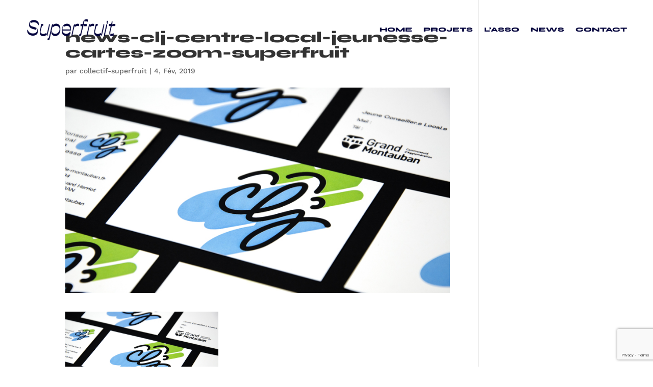

--- FILE ---
content_type: text/html; charset=utf-8
request_url: https://www.google.com/recaptcha/api2/anchor?ar=1&k=6LeS_pMUAAAAAMyi0yUV5G8MARgaRAev2Q8sGotT&co=aHR0cHM6Ly9jb2xsZWN0aWYtc3VwZXJmcnVpdC5jb206NDQz&hl=en&v=PoyoqOPhxBO7pBk68S4YbpHZ&size=invisible&anchor-ms=20000&execute-ms=30000&cb=wjm0muhcc2k5
body_size: 48612
content:
<!DOCTYPE HTML><html dir="ltr" lang="en"><head><meta http-equiv="Content-Type" content="text/html; charset=UTF-8">
<meta http-equiv="X-UA-Compatible" content="IE=edge">
<title>reCAPTCHA</title>
<style type="text/css">
/* cyrillic-ext */
@font-face {
  font-family: 'Roboto';
  font-style: normal;
  font-weight: 400;
  font-stretch: 100%;
  src: url(//fonts.gstatic.com/s/roboto/v48/KFO7CnqEu92Fr1ME7kSn66aGLdTylUAMa3GUBHMdazTgWw.woff2) format('woff2');
  unicode-range: U+0460-052F, U+1C80-1C8A, U+20B4, U+2DE0-2DFF, U+A640-A69F, U+FE2E-FE2F;
}
/* cyrillic */
@font-face {
  font-family: 'Roboto';
  font-style: normal;
  font-weight: 400;
  font-stretch: 100%;
  src: url(//fonts.gstatic.com/s/roboto/v48/KFO7CnqEu92Fr1ME7kSn66aGLdTylUAMa3iUBHMdazTgWw.woff2) format('woff2');
  unicode-range: U+0301, U+0400-045F, U+0490-0491, U+04B0-04B1, U+2116;
}
/* greek-ext */
@font-face {
  font-family: 'Roboto';
  font-style: normal;
  font-weight: 400;
  font-stretch: 100%;
  src: url(//fonts.gstatic.com/s/roboto/v48/KFO7CnqEu92Fr1ME7kSn66aGLdTylUAMa3CUBHMdazTgWw.woff2) format('woff2');
  unicode-range: U+1F00-1FFF;
}
/* greek */
@font-face {
  font-family: 'Roboto';
  font-style: normal;
  font-weight: 400;
  font-stretch: 100%;
  src: url(//fonts.gstatic.com/s/roboto/v48/KFO7CnqEu92Fr1ME7kSn66aGLdTylUAMa3-UBHMdazTgWw.woff2) format('woff2');
  unicode-range: U+0370-0377, U+037A-037F, U+0384-038A, U+038C, U+038E-03A1, U+03A3-03FF;
}
/* math */
@font-face {
  font-family: 'Roboto';
  font-style: normal;
  font-weight: 400;
  font-stretch: 100%;
  src: url(//fonts.gstatic.com/s/roboto/v48/KFO7CnqEu92Fr1ME7kSn66aGLdTylUAMawCUBHMdazTgWw.woff2) format('woff2');
  unicode-range: U+0302-0303, U+0305, U+0307-0308, U+0310, U+0312, U+0315, U+031A, U+0326-0327, U+032C, U+032F-0330, U+0332-0333, U+0338, U+033A, U+0346, U+034D, U+0391-03A1, U+03A3-03A9, U+03B1-03C9, U+03D1, U+03D5-03D6, U+03F0-03F1, U+03F4-03F5, U+2016-2017, U+2034-2038, U+203C, U+2040, U+2043, U+2047, U+2050, U+2057, U+205F, U+2070-2071, U+2074-208E, U+2090-209C, U+20D0-20DC, U+20E1, U+20E5-20EF, U+2100-2112, U+2114-2115, U+2117-2121, U+2123-214F, U+2190, U+2192, U+2194-21AE, U+21B0-21E5, U+21F1-21F2, U+21F4-2211, U+2213-2214, U+2216-22FF, U+2308-230B, U+2310, U+2319, U+231C-2321, U+2336-237A, U+237C, U+2395, U+239B-23B7, U+23D0, U+23DC-23E1, U+2474-2475, U+25AF, U+25B3, U+25B7, U+25BD, U+25C1, U+25CA, U+25CC, U+25FB, U+266D-266F, U+27C0-27FF, U+2900-2AFF, U+2B0E-2B11, U+2B30-2B4C, U+2BFE, U+3030, U+FF5B, U+FF5D, U+1D400-1D7FF, U+1EE00-1EEFF;
}
/* symbols */
@font-face {
  font-family: 'Roboto';
  font-style: normal;
  font-weight: 400;
  font-stretch: 100%;
  src: url(//fonts.gstatic.com/s/roboto/v48/KFO7CnqEu92Fr1ME7kSn66aGLdTylUAMaxKUBHMdazTgWw.woff2) format('woff2');
  unicode-range: U+0001-000C, U+000E-001F, U+007F-009F, U+20DD-20E0, U+20E2-20E4, U+2150-218F, U+2190, U+2192, U+2194-2199, U+21AF, U+21E6-21F0, U+21F3, U+2218-2219, U+2299, U+22C4-22C6, U+2300-243F, U+2440-244A, U+2460-24FF, U+25A0-27BF, U+2800-28FF, U+2921-2922, U+2981, U+29BF, U+29EB, U+2B00-2BFF, U+4DC0-4DFF, U+FFF9-FFFB, U+10140-1018E, U+10190-1019C, U+101A0, U+101D0-101FD, U+102E0-102FB, U+10E60-10E7E, U+1D2C0-1D2D3, U+1D2E0-1D37F, U+1F000-1F0FF, U+1F100-1F1AD, U+1F1E6-1F1FF, U+1F30D-1F30F, U+1F315, U+1F31C, U+1F31E, U+1F320-1F32C, U+1F336, U+1F378, U+1F37D, U+1F382, U+1F393-1F39F, U+1F3A7-1F3A8, U+1F3AC-1F3AF, U+1F3C2, U+1F3C4-1F3C6, U+1F3CA-1F3CE, U+1F3D4-1F3E0, U+1F3ED, U+1F3F1-1F3F3, U+1F3F5-1F3F7, U+1F408, U+1F415, U+1F41F, U+1F426, U+1F43F, U+1F441-1F442, U+1F444, U+1F446-1F449, U+1F44C-1F44E, U+1F453, U+1F46A, U+1F47D, U+1F4A3, U+1F4B0, U+1F4B3, U+1F4B9, U+1F4BB, U+1F4BF, U+1F4C8-1F4CB, U+1F4D6, U+1F4DA, U+1F4DF, U+1F4E3-1F4E6, U+1F4EA-1F4ED, U+1F4F7, U+1F4F9-1F4FB, U+1F4FD-1F4FE, U+1F503, U+1F507-1F50B, U+1F50D, U+1F512-1F513, U+1F53E-1F54A, U+1F54F-1F5FA, U+1F610, U+1F650-1F67F, U+1F687, U+1F68D, U+1F691, U+1F694, U+1F698, U+1F6AD, U+1F6B2, U+1F6B9-1F6BA, U+1F6BC, U+1F6C6-1F6CF, U+1F6D3-1F6D7, U+1F6E0-1F6EA, U+1F6F0-1F6F3, U+1F6F7-1F6FC, U+1F700-1F7FF, U+1F800-1F80B, U+1F810-1F847, U+1F850-1F859, U+1F860-1F887, U+1F890-1F8AD, U+1F8B0-1F8BB, U+1F8C0-1F8C1, U+1F900-1F90B, U+1F93B, U+1F946, U+1F984, U+1F996, U+1F9E9, U+1FA00-1FA6F, U+1FA70-1FA7C, U+1FA80-1FA89, U+1FA8F-1FAC6, U+1FACE-1FADC, U+1FADF-1FAE9, U+1FAF0-1FAF8, U+1FB00-1FBFF;
}
/* vietnamese */
@font-face {
  font-family: 'Roboto';
  font-style: normal;
  font-weight: 400;
  font-stretch: 100%;
  src: url(//fonts.gstatic.com/s/roboto/v48/KFO7CnqEu92Fr1ME7kSn66aGLdTylUAMa3OUBHMdazTgWw.woff2) format('woff2');
  unicode-range: U+0102-0103, U+0110-0111, U+0128-0129, U+0168-0169, U+01A0-01A1, U+01AF-01B0, U+0300-0301, U+0303-0304, U+0308-0309, U+0323, U+0329, U+1EA0-1EF9, U+20AB;
}
/* latin-ext */
@font-face {
  font-family: 'Roboto';
  font-style: normal;
  font-weight: 400;
  font-stretch: 100%;
  src: url(//fonts.gstatic.com/s/roboto/v48/KFO7CnqEu92Fr1ME7kSn66aGLdTylUAMa3KUBHMdazTgWw.woff2) format('woff2');
  unicode-range: U+0100-02BA, U+02BD-02C5, U+02C7-02CC, U+02CE-02D7, U+02DD-02FF, U+0304, U+0308, U+0329, U+1D00-1DBF, U+1E00-1E9F, U+1EF2-1EFF, U+2020, U+20A0-20AB, U+20AD-20C0, U+2113, U+2C60-2C7F, U+A720-A7FF;
}
/* latin */
@font-face {
  font-family: 'Roboto';
  font-style: normal;
  font-weight: 400;
  font-stretch: 100%;
  src: url(//fonts.gstatic.com/s/roboto/v48/KFO7CnqEu92Fr1ME7kSn66aGLdTylUAMa3yUBHMdazQ.woff2) format('woff2');
  unicode-range: U+0000-00FF, U+0131, U+0152-0153, U+02BB-02BC, U+02C6, U+02DA, U+02DC, U+0304, U+0308, U+0329, U+2000-206F, U+20AC, U+2122, U+2191, U+2193, U+2212, U+2215, U+FEFF, U+FFFD;
}
/* cyrillic-ext */
@font-face {
  font-family: 'Roboto';
  font-style: normal;
  font-weight: 500;
  font-stretch: 100%;
  src: url(//fonts.gstatic.com/s/roboto/v48/KFO7CnqEu92Fr1ME7kSn66aGLdTylUAMa3GUBHMdazTgWw.woff2) format('woff2');
  unicode-range: U+0460-052F, U+1C80-1C8A, U+20B4, U+2DE0-2DFF, U+A640-A69F, U+FE2E-FE2F;
}
/* cyrillic */
@font-face {
  font-family: 'Roboto';
  font-style: normal;
  font-weight: 500;
  font-stretch: 100%;
  src: url(//fonts.gstatic.com/s/roboto/v48/KFO7CnqEu92Fr1ME7kSn66aGLdTylUAMa3iUBHMdazTgWw.woff2) format('woff2');
  unicode-range: U+0301, U+0400-045F, U+0490-0491, U+04B0-04B1, U+2116;
}
/* greek-ext */
@font-face {
  font-family: 'Roboto';
  font-style: normal;
  font-weight: 500;
  font-stretch: 100%;
  src: url(//fonts.gstatic.com/s/roboto/v48/KFO7CnqEu92Fr1ME7kSn66aGLdTylUAMa3CUBHMdazTgWw.woff2) format('woff2');
  unicode-range: U+1F00-1FFF;
}
/* greek */
@font-face {
  font-family: 'Roboto';
  font-style: normal;
  font-weight: 500;
  font-stretch: 100%;
  src: url(//fonts.gstatic.com/s/roboto/v48/KFO7CnqEu92Fr1ME7kSn66aGLdTylUAMa3-UBHMdazTgWw.woff2) format('woff2');
  unicode-range: U+0370-0377, U+037A-037F, U+0384-038A, U+038C, U+038E-03A1, U+03A3-03FF;
}
/* math */
@font-face {
  font-family: 'Roboto';
  font-style: normal;
  font-weight: 500;
  font-stretch: 100%;
  src: url(//fonts.gstatic.com/s/roboto/v48/KFO7CnqEu92Fr1ME7kSn66aGLdTylUAMawCUBHMdazTgWw.woff2) format('woff2');
  unicode-range: U+0302-0303, U+0305, U+0307-0308, U+0310, U+0312, U+0315, U+031A, U+0326-0327, U+032C, U+032F-0330, U+0332-0333, U+0338, U+033A, U+0346, U+034D, U+0391-03A1, U+03A3-03A9, U+03B1-03C9, U+03D1, U+03D5-03D6, U+03F0-03F1, U+03F4-03F5, U+2016-2017, U+2034-2038, U+203C, U+2040, U+2043, U+2047, U+2050, U+2057, U+205F, U+2070-2071, U+2074-208E, U+2090-209C, U+20D0-20DC, U+20E1, U+20E5-20EF, U+2100-2112, U+2114-2115, U+2117-2121, U+2123-214F, U+2190, U+2192, U+2194-21AE, U+21B0-21E5, U+21F1-21F2, U+21F4-2211, U+2213-2214, U+2216-22FF, U+2308-230B, U+2310, U+2319, U+231C-2321, U+2336-237A, U+237C, U+2395, U+239B-23B7, U+23D0, U+23DC-23E1, U+2474-2475, U+25AF, U+25B3, U+25B7, U+25BD, U+25C1, U+25CA, U+25CC, U+25FB, U+266D-266F, U+27C0-27FF, U+2900-2AFF, U+2B0E-2B11, U+2B30-2B4C, U+2BFE, U+3030, U+FF5B, U+FF5D, U+1D400-1D7FF, U+1EE00-1EEFF;
}
/* symbols */
@font-face {
  font-family: 'Roboto';
  font-style: normal;
  font-weight: 500;
  font-stretch: 100%;
  src: url(//fonts.gstatic.com/s/roboto/v48/KFO7CnqEu92Fr1ME7kSn66aGLdTylUAMaxKUBHMdazTgWw.woff2) format('woff2');
  unicode-range: U+0001-000C, U+000E-001F, U+007F-009F, U+20DD-20E0, U+20E2-20E4, U+2150-218F, U+2190, U+2192, U+2194-2199, U+21AF, U+21E6-21F0, U+21F3, U+2218-2219, U+2299, U+22C4-22C6, U+2300-243F, U+2440-244A, U+2460-24FF, U+25A0-27BF, U+2800-28FF, U+2921-2922, U+2981, U+29BF, U+29EB, U+2B00-2BFF, U+4DC0-4DFF, U+FFF9-FFFB, U+10140-1018E, U+10190-1019C, U+101A0, U+101D0-101FD, U+102E0-102FB, U+10E60-10E7E, U+1D2C0-1D2D3, U+1D2E0-1D37F, U+1F000-1F0FF, U+1F100-1F1AD, U+1F1E6-1F1FF, U+1F30D-1F30F, U+1F315, U+1F31C, U+1F31E, U+1F320-1F32C, U+1F336, U+1F378, U+1F37D, U+1F382, U+1F393-1F39F, U+1F3A7-1F3A8, U+1F3AC-1F3AF, U+1F3C2, U+1F3C4-1F3C6, U+1F3CA-1F3CE, U+1F3D4-1F3E0, U+1F3ED, U+1F3F1-1F3F3, U+1F3F5-1F3F7, U+1F408, U+1F415, U+1F41F, U+1F426, U+1F43F, U+1F441-1F442, U+1F444, U+1F446-1F449, U+1F44C-1F44E, U+1F453, U+1F46A, U+1F47D, U+1F4A3, U+1F4B0, U+1F4B3, U+1F4B9, U+1F4BB, U+1F4BF, U+1F4C8-1F4CB, U+1F4D6, U+1F4DA, U+1F4DF, U+1F4E3-1F4E6, U+1F4EA-1F4ED, U+1F4F7, U+1F4F9-1F4FB, U+1F4FD-1F4FE, U+1F503, U+1F507-1F50B, U+1F50D, U+1F512-1F513, U+1F53E-1F54A, U+1F54F-1F5FA, U+1F610, U+1F650-1F67F, U+1F687, U+1F68D, U+1F691, U+1F694, U+1F698, U+1F6AD, U+1F6B2, U+1F6B9-1F6BA, U+1F6BC, U+1F6C6-1F6CF, U+1F6D3-1F6D7, U+1F6E0-1F6EA, U+1F6F0-1F6F3, U+1F6F7-1F6FC, U+1F700-1F7FF, U+1F800-1F80B, U+1F810-1F847, U+1F850-1F859, U+1F860-1F887, U+1F890-1F8AD, U+1F8B0-1F8BB, U+1F8C0-1F8C1, U+1F900-1F90B, U+1F93B, U+1F946, U+1F984, U+1F996, U+1F9E9, U+1FA00-1FA6F, U+1FA70-1FA7C, U+1FA80-1FA89, U+1FA8F-1FAC6, U+1FACE-1FADC, U+1FADF-1FAE9, U+1FAF0-1FAF8, U+1FB00-1FBFF;
}
/* vietnamese */
@font-face {
  font-family: 'Roboto';
  font-style: normal;
  font-weight: 500;
  font-stretch: 100%;
  src: url(//fonts.gstatic.com/s/roboto/v48/KFO7CnqEu92Fr1ME7kSn66aGLdTylUAMa3OUBHMdazTgWw.woff2) format('woff2');
  unicode-range: U+0102-0103, U+0110-0111, U+0128-0129, U+0168-0169, U+01A0-01A1, U+01AF-01B0, U+0300-0301, U+0303-0304, U+0308-0309, U+0323, U+0329, U+1EA0-1EF9, U+20AB;
}
/* latin-ext */
@font-face {
  font-family: 'Roboto';
  font-style: normal;
  font-weight: 500;
  font-stretch: 100%;
  src: url(//fonts.gstatic.com/s/roboto/v48/KFO7CnqEu92Fr1ME7kSn66aGLdTylUAMa3KUBHMdazTgWw.woff2) format('woff2');
  unicode-range: U+0100-02BA, U+02BD-02C5, U+02C7-02CC, U+02CE-02D7, U+02DD-02FF, U+0304, U+0308, U+0329, U+1D00-1DBF, U+1E00-1E9F, U+1EF2-1EFF, U+2020, U+20A0-20AB, U+20AD-20C0, U+2113, U+2C60-2C7F, U+A720-A7FF;
}
/* latin */
@font-face {
  font-family: 'Roboto';
  font-style: normal;
  font-weight: 500;
  font-stretch: 100%;
  src: url(//fonts.gstatic.com/s/roboto/v48/KFO7CnqEu92Fr1ME7kSn66aGLdTylUAMa3yUBHMdazQ.woff2) format('woff2');
  unicode-range: U+0000-00FF, U+0131, U+0152-0153, U+02BB-02BC, U+02C6, U+02DA, U+02DC, U+0304, U+0308, U+0329, U+2000-206F, U+20AC, U+2122, U+2191, U+2193, U+2212, U+2215, U+FEFF, U+FFFD;
}
/* cyrillic-ext */
@font-face {
  font-family: 'Roboto';
  font-style: normal;
  font-weight: 900;
  font-stretch: 100%;
  src: url(//fonts.gstatic.com/s/roboto/v48/KFO7CnqEu92Fr1ME7kSn66aGLdTylUAMa3GUBHMdazTgWw.woff2) format('woff2');
  unicode-range: U+0460-052F, U+1C80-1C8A, U+20B4, U+2DE0-2DFF, U+A640-A69F, U+FE2E-FE2F;
}
/* cyrillic */
@font-face {
  font-family: 'Roboto';
  font-style: normal;
  font-weight: 900;
  font-stretch: 100%;
  src: url(//fonts.gstatic.com/s/roboto/v48/KFO7CnqEu92Fr1ME7kSn66aGLdTylUAMa3iUBHMdazTgWw.woff2) format('woff2');
  unicode-range: U+0301, U+0400-045F, U+0490-0491, U+04B0-04B1, U+2116;
}
/* greek-ext */
@font-face {
  font-family: 'Roboto';
  font-style: normal;
  font-weight: 900;
  font-stretch: 100%;
  src: url(//fonts.gstatic.com/s/roboto/v48/KFO7CnqEu92Fr1ME7kSn66aGLdTylUAMa3CUBHMdazTgWw.woff2) format('woff2');
  unicode-range: U+1F00-1FFF;
}
/* greek */
@font-face {
  font-family: 'Roboto';
  font-style: normal;
  font-weight: 900;
  font-stretch: 100%;
  src: url(//fonts.gstatic.com/s/roboto/v48/KFO7CnqEu92Fr1ME7kSn66aGLdTylUAMa3-UBHMdazTgWw.woff2) format('woff2');
  unicode-range: U+0370-0377, U+037A-037F, U+0384-038A, U+038C, U+038E-03A1, U+03A3-03FF;
}
/* math */
@font-face {
  font-family: 'Roboto';
  font-style: normal;
  font-weight: 900;
  font-stretch: 100%;
  src: url(//fonts.gstatic.com/s/roboto/v48/KFO7CnqEu92Fr1ME7kSn66aGLdTylUAMawCUBHMdazTgWw.woff2) format('woff2');
  unicode-range: U+0302-0303, U+0305, U+0307-0308, U+0310, U+0312, U+0315, U+031A, U+0326-0327, U+032C, U+032F-0330, U+0332-0333, U+0338, U+033A, U+0346, U+034D, U+0391-03A1, U+03A3-03A9, U+03B1-03C9, U+03D1, U+03D5-03D6, U+03F0-03F1, U+03F4-03F5, U+2016-2017, U+2034-2038, U+203C, U+2040, U+2043, U+2047, U+2050, U+2057, U+205F, U+2070-2071, U+2074-208E, U+2090-209C, U+20D0-20DC, U+20E1, U+20E5-20EF, U+2100-2112, U+2114-2115, U+2117-2121, U+2123-214F, U+2190, U+2192, U+2194-21AE, U+21B0-21E5, U+21F1-21F2, U+21F4-2211, U+2213-2214, U+2216-22FF, U+2308-230B, U+2310, U+2319, U+231C-2321, U+2336-237A, U+237C, U+2395, U+239B-23B7, U+23D0, U+23DC-23E1, U+2474-2475, U+25AF, U+25B3, U+25B7, U+25BD, U+25C1, U+25CA, U+25CC, U+25FB, U+266D-266F, U+27C0-27FF, U+2900-2AFF, U+2B0E-2B11, U+2B30-2B4C, U+2BFE, U+3030, U+FF5B, U+FF5D, U+1D400-1D7FF, U+1EE00-1EEFF;
}
/* symbols */
@font-face {
  font-family: 'Roboto';
  font-style: normal;
  font-weight: 900;
  font-stretch: 100%;
  src: url(//fonts.gstatic.com/s/roboto/v48/KFO7CnqEu92Fr1ME7kSn66aGLdTylUAMaxKUBHMdazTgWw.woff2) format('woff2');
  unicode-range: U+0001-000C, U+000E-001F, U+007F-009F, U+20DD-20E0, U+20E2-20E4, U+2150-218F, U+2190, U+2192, U+2194-2199, U+21AF, U+21E6-21F0, U+21F3, U+2218-2219, U+2299, U+22C4-22C6, U+2300-243F, U+2440-244A, U+2460-24FF, U+25A0-27BF, U+2800-28FF, U+2921-2922, U+2981, U+29BF, U+29EB, U+2B00-2BFF, U+4DC0-4DFF, U+FFF9-FFFB, U+10140-1018E, U+10190-1019C, U+101A0, U+101D0-101FD, U+102E0-102FB, U+10E60-10E7E, U+1D2C0-1D2D3, U+1D2E0-1D37F, U+1F000-1F0FF, U+1F100-1F1AD, U+1F1E6-1F1FF, U+1F30D-1F30F, U+1F315, U+1F31C, U+1F31E, U+1F320-1F32C, U+1F336, U+1F378, U+1F37D, U+1F382, U+1F393-1F39F, U+1F3A7-1F3A8, U+1F3AC-1F3AF, U+1F3C2, U+1F3C4-1F3C6, U+1F3CA-1F3CE, U+1F3D4-1F3E0, U+1F3ED, U+1F3F1-1F3F3, U+1F3F5-1F3F7, U+1F408, U+1F415, U+1F41F, U+1F426, U+1F43F, U+1F441-1F442, U+1F444, U+1F446-1F449, U+1F44C-1F44E, U+1F453, U+1F46A, U+1F47D, U+1F4A3, U+1F4B0, U+1F4B3, U+1F4B9, U+1F4BB, U+1F4BF, U+1F4C8-1F4CB, U+1F4D6, U+1F4DA, U+1F4DF, U+1F4E3-1F4E6, U+1F4EA-1F4ED, U+1F4F7, U+1F4F9-1F4FB, U+1F4FD-1F4FE, U+1F503, U+1F507-1F50B, U+1F50D, U+1F512-1F513, U+1F53E-1F54A, U+1F54F-1F5FA, U+1F610, U+1F650-1F67F, U+1F687, U+1F68D, U+1F691, U+1F694, U+1F698, U+1F6AD, U+1F6B2, U+1F6B9-1F6BA, U+1F6BC, U+1F6C6-1F6CF, U+1F6D3-1F6D7, U+1F6E0-1F6EA, U+1F6F0-1F6F3, U+1F6F7-1F6FC, U+1F700-1F7FF, U+1F800-1F80B, U+1F810-1F847, U+1F850-1F859, U+1F860-1F887, U+1F890-1F8AD, U+1F8B0-1F8BB, U+1F8C0-1F8C1, U+1F900-1F90B, U+1F93B, U+1F946, U+1F984, U+1F996, U+1F9E9, U+1FA00-1FA6F, U+1FA70-1FA7C, U+1FA80-1FA89, U+1FA8F-1FAC6, U+1FACE-1FADC, U+1FADF-1FAE9, U+1FAF0-1FAF8, U+1FB00-1FBFF;
}
/* vietnamese */
@font-face {
  font-family: 'Roboto';
  font-style: normal;
  font-weight: 900;
  font-stretch: 100%;
  src: url(//fonts.gstatic.com/s/roboto/v48/KFO7CnqEu92Fr1ME7kSn66aGLdTylUAMa3OUBHMdazTgWw.woff2) format('woff2');
  unicode-range: U+0102-0103, U+0110-0111, U+0128-0129, U+0168-0169, U+01A0-01A1, U+01AF-01B0, U+0300-0301, U+0303-0304, U+0308-0309, U+0323, U+0329, U+1EA0-1EF9, U+20AB;
}
/* latin-ext */
@font-face {
  font-family: 'Roboto';
  font-style: normal;
  font-weight: 900;
  font-stretch: 100%;
  src: url(//fonts.gstatic.com/s/roboto/v48/KFO7CnqEu92Fr1ME7kSn66aGLdTylUAMa3KUBHMdazTgWw.woff2) format('woff2');
  unicode-range: U+0100-02BA, U+02BD-02C5, U+02C7-02CC, U+02CE-02D7, U+02DD-02FF, U+0304, U+0308, U+0329, U+1D00-1DBF, U+1E00-1E9F, U+1EF2-1EFF, U+2020, U+20A0-20AB, U+20AD-20C0, U+2113, U+2C60-2C7F, U+A720-A7FF;
}
/* latin */
@font-face {
  font-family: 'Roboto';
  font-style: normal;
  font-weight: 900;
  font-stretch: 100%;
  src: url(//fonts.gstatic.com/s/roboto/v48/KFO7CnqEu92Fr1ME7kSn66aGLdTylUAMa3yUBHMdazQ.woff2) format('woff2');
  unicode-range: U+0000-00FF, U+0131, U+0152-0153, U+02BB-02BC, U+02C6, U+02DA, U+02DC, U+0304, U+0308, U+0329, U+2000-206F, U+20AC, U+2122, U+2191, U+2193, U+2212, U+2215, U+FEFF, U+FFFD;
}

</style>
<link rel="stylesheet" type="text/css" href="https://www.gstatic.com/recaptcha/releases/PoyoqOPhxBO7pBk68S4YbpHZ/styles__ltr.css">
<script nonce="d6h79fifV-IhSR4LWQniaw" type="text/javascript">window['__recaptcha_api'] = 'https://www.google.com/recaptcha/api2/';</script>
<script type="text/javascript" src="https://www.gstatic.com/recaptcha/releases/PoyoqOPhxBO7pBk68S4YbpHZ/recaptcha__en.js" nonce="d6h79fifV-IhSR4LWQniaw">
      
    </script></head>
<body><div id="rc-anchor-alert" class="rc-anchor-alert"></div>
<input type="hidden" id="recaptcha-token" value="[base64]">
<script type="text/javascript" nonce="d6h79fifV-IhSR4LWQniaw">
      recaptcha.anchor.Main.init("[\x22ainput\x22,[\x22bgdata\x22,\x22\x22,\[base64]/[base64]/[base64]/bmV3IHJbeF0oY1swXSk6RT09Mj9uZXcgclt4XShjWzBdLGNbMV0pOkU9PTM/bmV3IHJbeF0oY1swXSxjWzFdLGNbMl0pOkU9PTQ/[base64]/[base64]/[base64]/[base64]/[base64]/[base64]/[base64]/[base64]\x22,\[base64]\\u003d\x22,\x22XsKew4oaw6fChcO0S8Onwpd+OsK3KMK1eXlKw7HDrzXDtMK/wpbCoHfDvl/DpgoLaDUXewA+R8KuwrZSwoFGIzI1w6TCrQJ7w63CiUFTwpAPLXLClUY0w63Cl8Kqw5NCD3fCqXXDs8KNHsK5wrDDjFsvIMK2wp7DlsK1I1Mfwo3CoMOpXcOVwo7DrzTDkF0cVsK4wrXDscOvYMKWwqJVw4UcN2XCtsKkBgx8Ki/Ct0TDnsKvw77CmcOtw6/CicOwZMKnwrvDphTDiQ7Dm2I5wpDDscKtYMKREcKeIWkdwrMGwoA6eATDggl4w47CmjfCl0hcwobDjTnDp0ZUw6/DomUOw5ERw67DrC7CsiQ/w6XCiHpjHXBtcX/DsiErL8OOTFXCh8OaW8OcwqdEDcK9wrLCnsOAw6TCqS/CnngUPCIaJk0/w6jDqwFbWC7CkWhUwpbCuMOiw6ZPA8O/[base64]/DmxjDkkvClMOmwr9KDx7CqmM+wpxaw79dw7FcJMOpNR1aw5jCqMKQw63CkRjCkgjChWfClW7CsRphV8O0A0dCA8KCwr7DgR4rw7PCqjvDgcKXJsKCBUXDmcK8w6LCpyvDrhg+w5zCsSkRQ0VNwr9YMsOJBsK3w6fCtn7CjVTCj8KNWMKPBRpebTYWw6/Dn8KLw7LCrXx6WwTDtQg4AsO+dAF7cgnDl0zDqjASwqYxwooxaMKJwrh1w4UgwrN+eMOgQ3E9Ih/CoVzCiw8tVxMpQxLDhcKkw4k7w6zDmcOQw5t7wqnCqsKZFztmwqzCtSDCtXxgccOJcsKzwqDCmsKAwp/CmsOjXVjDlsOjb1PDnCFSVXhwwqdNwpokw6fCuMKOwrXCscK+wosfThbDo1kHw5TCksKjeR5ow5lVw5p3w6bCmsKsw5DDrcO+XR5XwrwSwrVcaTXCjcK/w6Ymwox4wr9sUQLDoMKTFDcoNRvCqMKXKsOcwrDDgMOTYMKmw4IEKMK+wqwhwpfCscK4bGNfwq0Sw59mwrEyw6XDpsKQdMKSwpByQA7CpGM5w6QLfRYuwq0jw4vDqsO5wrbDscK0w7wHwqFNDFHDgMK2wpfDuGnCmsOjYsK3w4/ChcKnb8K9CsOkbQDDocK/bGTDh8KhI8OhdmvCicOQd8OMw61/QcKNw4nCk217wocAfjs7wqTDsG3DrcO9wq3DiMK+Ox9/w5jDhsObwpnCk2vCpCFqwrVtRcObQ8KLwqLCucK/wpfCt3PCu8OmXMKQBMORwovDtl1oV1t7f8KAWMKXA8KcwozCqsO/w4ksw4Row4HCuQcbwqXCjV3Cj1bCg0/Cq1ITw4vDtsK6F8KiwqtERTt4wr7CpsO0EWPCq3QUwoM5w5FTGcKzX3wIY8K6CFHDiktZw64mwoPDisOcX8K+YcOZwot5w5HCnsOlX8KUecKGdsKNCGkfwprCj8KsDV7CpljDhcOaeHY7WgwAKwvCisOWOcOGwoBSMsKbwpBuIVDClw/Ci1TCpVDCvcOcYknDsMOYEcK3w68AbsKGGz7CpcKhJyccdMKHOzNrw69zbsKoSR3DosOCwrTCtDZDY8K7Ajg8wqYww5/CrcOmUcO9GsO4wrZswqTDuMKtw5PDpVMwKcONwo9ZwpHDpEUawpLDkxnCqsKYwo9gwqfDrT/Dhw1Jw6BYZcKBw5TCq27DvMKqwoTDh8KDwqoqIcKQwqEbPsKTa8KDUMKiwpjDswlKw4lKXhkIMDoPeQXDq8KJMSrDh8OcX8OEw4/CqzfDksKQXjd9W8K4RyBKe8OwBAPDoh8rGMKTw6jCmMKrGVfDsjnDlsOjwqLDmMKBc8KOw5PCox3ClsK/w74iwr0pCQTCnylBwo14wpRGAG1xwqbCl8KKGcOfCXHDqVQLwqvCs8OAw5DDjBlCw6XDvcKZQcOUXA1fOyfDoSQKPMK/w77DtGw/a19ifRLCtlnDtgYswqkSKQXCgTvDpDJ+O8O+w5zCpm/DnMOwQnpdw4dofm90wrjDlcO7wr0swpwew7t3wq7DqA0YdkjCrn0haMKjBsK8wrHCvwvCkyjDuBkvVsO1woZ5FQ7Ci8Obwp3DmDPCl8OewpTDqkZ9GDnDmAfDrMKYwrNpw6/CinFywpLDv0omwpnDnko1FsKjRMKhAMOCwpNVwqrDiMOSMXPDvxbDiQPCtEzDrh/[base64]/DscOLwprDhsOAS8Kcw5bDicKgw69/BMKbIsONw7wIwoJdw7RYwrZOwoXDhMOnw7/DuGFEa8KaCcKLw5lEwqTCtsKew7k/[base64]/Cn8K2wrEVWcOxaMKYwrjDo1LDkcOcwqFwwow7DcOSw4sWQcK9woLCtMO/wqfCgkXDl8KywqhIwrFgwp5yQsOvw7tYwpPDjTBWDHzDvsO2wpwAODgRw7fDiz7CusO8w70Ew77DgzXDux1EZVPCnXnDgWANNk/CjxzCqsKDw5vCp8KXw5BXZMOKX8K8w5TDvTrDjE7CujTCnQLDiinDqMOowrl7woFjw4ZbTAzCqMOKwr3DksKEw6nDo0/[base64]/w7/DrgtVwqbCosOkw5YjbsOxfcKxw5E6wr7DlEDDp8Oww6fDgsKFwp8IbcOKwr0ZfMO0wqbDkMKswrAedcKVwoFawo/Cnh3CrMK+wr5vEcO7YHB3w4TCmMKgMsOka0VSIcKzw7RHIsOjJcOQw7hVHzAQf8OVFsKLwpxXT8O5W8OHw6hJw6PDsj/DmsOuw4zCh1LDnMOPKR7Cq8KSLsO3HMK9wozCnDR+MMKmwrnDlMKAFsKzw7Agw7XCrDwvw60yacOmwqrCkcODTcOCWEbCpXhWXS11QwXClQPChcKRWUkQwr3DvydTwpLDv8OVw73CgMKoX0bDvQ/[base64]/DuD1LWmbCpg96KsKne2nCl1/DsnbDu8K0XcOwwozCsMO/Z8K8VxvCtcKVw6c/[base64]/[base64]/DmXHDpsOlRQguw77DrzELDcOjIWLDrsKAw5QewrVKwpnCmRBMw6rCocOIw7bDunRCwr7DkcOTKEdZwqHCnMK2T8K8wqh4elJXw7ssw7rDt3gYwq/CpihaZh7DpS3CnXrDpsOWW8Ocwr4eTwrCsz/DmQfCvT/DqW05wrdNwo1Kw5vChh3DlT3Ch8O5b2vDkC/Dt8K1f8K+Ey1vP3jDqFw2wrDCnsK0w5LCnsO4wrHDsDnChDLDrXDDlT/Dl8KPWcODwqUowrRFT0pdwpXConpqw401Anhmw4dvAcKpDQXCuXZgwoA3eMKdCsKww741w6LDpMKyVsO/MMOCKWoyw73DpsKiXH1kWMKZw6sYwoDDpiLDhSDDu8KGwp4uJykRXikSwphXwoEEw6RIwqFJL2JRDFDCuVg1wq5Lw5R2wqHCtMKEw6HDlSTDuMK2TS/Cmz7Dm8K+w59VwoYTQzfDmMKzH1N/QB9FEBLCmGUxwrHCksOqJcOeR8KfTiYyw6U+wo7Dp8O3w61bHsOEwqVcZsOLw5Yaw49QATE9w5vClMOHwpvCgcKKY8Oaw7wVwq/[base64]/DlMOYQ8OEwrzDr8Oww7TCow1GUcOWcyDDpcOnw5RKw4DDmMO1GsKaPEbDrQPCtEJVw4/CscKAw6BzPUAkHMO/a2HCq8O/w7vDmj5zJMODXhTDj2tWw6DClMK4fB3DpkNIw4zCjifCnAF/GGfDlD0sKQEiFcKsw4jDgxHDt8K2XSAowqVgwr3CtWBdLsKTCV/[base64]/N0HCo0dywoXCjsK9wq7DsMOiw7DDhg/CryHDtMKbwqg1wqHDhcOuUkIXdcKEw7rCl2rDk2PDiS7CrcK7Yjd6HR4ZYEoZwqAtw5sIwr/[base64]/wqnCnAnCosObD8O8w5LDuMOBXBnDmxvDpcO3wr4TMSgzw5J9wqh9w4HCgkjCryMxO8OwSD1MwonCoSzCgsOLcsK7SMOVK8Kjw4nCr8K6w6R7OzBxw6vDjMOqw7bDjcKLw4kqbsKyBsODw71Wwo/DhmLCs8KMwpzCsGDDng4kd1XCqsKJw4gxwpXDiHjDlcKKXMKNN8Olw4TCtMK/woNjw4PCsWnCvsKPw5jDlDDCgMOoMcK/FcOsaSbCocKBZMOuCWxRwrRDw7XDgnDCicOZw64SwqMIXVBFw6HDo8OTw7rDkMO3wr/CisKLw7M9w55RYsKrSsOUwq7CusKxw53CicKSwplWwqPDiy0OOk10TsK1w6Bzw6DDr1DDoCrDjcOkwrzDkSjCj8OBwp12w4TDlW/DrDU0w41dEsKHaMKGc2fCscKiwqovJcKWYU0+d8KCwq1tw4zDikHDrcOhw4AvB1Evw6UZUyhqw4RUOMOWJm7DjcKPdnXCpsK4PsKdGSvCmi/CpcOhw7jCp8KYIydzwop9wptvL3EFPMOoPMKhwoHCvMOwE0XDk8OHwrIswo0VwplGw5nClcKeZsKSw6rDp3bDp0vCssKwOcKCbTBRw4zDu8KkwpTCqS54w4/CisKcw4YYE8OnSsOrDsOfACdXSMOEw57CrlQ5UMO8VXURbyTCkUrDrsKnEFdyw63DuElpwpFgJA/DuyZMwrXCvgXDtXRmeUxuw4TCt11UEMO1wqAkwq3DvwUnw4HCmihSM8OPTsKsGsOyE8OCaEDDnHFPw5HCkQvDjDBjRsKRw5YpwpnDo8OWecO/BXvCrcOLbsOkYMKjw7XDtMOxDRBlUcO8w4zCpk7CtHIQwpQARcKjwp/[base64]/[base64]/C8O6FkEdDW/[base64]/fcKyw4o+w7DCvsOmw4rDm07DpcK4QMK5w4LDssKrScO+wofCjWfDv8OJCATDglUoQcOQwp/CjsKKKylbw6p2wqg3E0MhTMKRwq3DosKPw6zCi1TCjMKEw6VNO2rCjsKcTMK5wqvCrQgfwrrCicOawokFH8OrwqJlS8KafwXCl8O+PSjDqmLCsi7DvgzDisKQw4s8wr/Di092VBpnw7bDjmbDkBBnHWABEcOIY8O1ZErDk8KcYUstIDnDknLCi8Oowr8Dw43DisKdwoxYwqZsw4/DjF/[base64]/wobDhcKqLcKjw4tgwq/Dv1HDq0A8w4rDhV7CiynDuMKDM8O3bMORJ25+wrhfwo8tw5DDmBFdO0wjw6tjdcKmfVBfwqHDpnkGA2zDrMOhbcOxwqZPw53Cr8OQWMKBw6XDmMKSOC/DmsK9YcOywqfDu3FMwpgJw5zDqMKvSH8Swo/[base64]/DnsKqTcOzMD3DlSHDlkfCssKHADrDmCDCs03DoMKgwrPCkFslA3UjLzcEfMOlR8Kww5jCtn7DtU0Xw6TDk29gHEfDhgjDsMOQwqvDnkIQfsO9wpIIw5lLwoDCvcKFw483bsOHAwcRwrVuwprCjMKJXwRoJwI7w65awq8rwoLCnSzCg8K1wo0XDsK1wqXCpW/CuTvDtMKEQDXDqTFHGC7DvsKCTW0LYQHDo8O/Uw15Z8Ksw6cZAMOewqnCvk3DlxZNw5EgYExkw5BABFfDrCXCiRbDnsKWw7PCpgpqPgfCjlYNw6TCp8KdbUxcO07Dih9UfMK2wonDmF3CtifCnsOYwonDuTTCtH7ClMOxwpnDksKMT8OxwoNdLGcibW/[base64]/DksKkUHjDkMObLkzDhMOWPiVMFBkJfMKqwrgtE2taw5F4FiLCkksjBiRcF10Kfh7Di8OpwqfCmMOJLcO9GE/DvDrCksKDdMK8w73DiBsuDRQMw63Di8KfVEbDu8KbwqxVFcOiw5kYwpTCgxTCl8KmRgxVDQQOb8K0WFEiw5LCjyfDhzLCrDDCsMKow7/DtSt0Fw5CwqjDsm8sw5lVw6VTRcOkT1vDi8KfAcKZwpBcMMOXw5/[base64]/DsGnDkcKDQ8KIwoDCvThow7tRdF1wWCbChMK/w7McwqrCksOyF0kWdsK/[base64]/Clw5Iwo4XNsK8w4INwrAzwrfCq8KgO8KPwr13w4geSDTCscOwwpjDkkIHwpDDn8KYF8OxwpMbwqXCh2rDr8KEwoXCusKXDR3DiDrDuMKhw74mwobCp8KvwoZsw4IyAFHDgUXCnnvDosOQHMKNwqIwPzTDkcOawrhxCxbDhMKsw4rCgy/CncO/woXDoMKGdDlsbMOPVD7Cq8OfwqE9HsKzw4FTwrwcw6TDq8O6EHTCvcK6TDc2SsOCw69Ua11yTGzCiELCgUIKwpcpw6J1Pg5FBMOsw5Z/OTLCqS3DqHAqw6N7cRDDisOCDE7DmcK7XArDtcK7w5BZHQAMTAxhXhDCuMOqwr3CnWDCs8KKbcOvwrFnwoFzSMKMwphmwpvDhcKfP8Kowol9w61sPMKFYcOXwq8sE8OCDcOFwrttwqkReSdPSGkZKsKswrPCjXPDticIUkDCosKJw4nDkMO1wprCgMK/BSF6w60nBsKDO23DisK3w7lgw7vCo8OfMsOHwq/CqlgRw6bCosOjw686A01jw5fDksKseFtTRlvCj8OEwrrDqUtaI8KQw6zDrMK9wq3DtsK0GxzCqEPDrMOOAsOBw5BsbGkuRDPDnm5vwprDrnJGUsOjw4zChsOKSX8ewrc/wobDuyrCumYLwp9TbsOpMSlTw6XDuHvCrzZscz/CnTgrccKNMcKdwr7Di1Qewol6R8Oow7DDrcKVPcKbw4jDhcK5wqhNw5AzacKVw7zDncK4Hlp/[base64]/wpsiZsKowo7Dll/[base64]/DriB6YVXCrTo1cC8Aw4/Cg2TDuA/DrAbCjMOiwo7Ci8OxGMOmC8OEwqRSUUlsdMK1w5LCgcKQE8OYDwknDcOZw7kaw4HDllwdwqXDpcOPwpIWwplGw4nCrgTDinrDk2LDqcOiTcKiVUlXwqXCjSXDui0kCV3CpDPDtsK/wp7DkcKAHE5zw5/DnMK/VxDCksOtw6tEw5pXXcKlCcO8fcKtwoVDQcO/w6lewobCn11fJm9yB8Klwp1fLcONGCMiLQMjUsKoNMOlwqgfw78+wqhVYMKiNcKPOsKzBGrCjhZqw65uw67CtMKvaRVwSsKnwqIYLl3DtFLCujrDvwAfcSjCunpsTsKgKsOwZn/DiMKRwrfCsH/DrMOyw7hsVh5xwpsrw47CvVUSwr7DuEVWZhjDq8OYNWFMwoV+wpcrwpTCsRB2w7PDssK7G1ETGS8Fw6ACwo/CohY7ecOoDQUpw6LDosO1XMOOI33CrsO9PcK/wqfDgMO/Fg9+eXAVw4LDvy4TwpbCjsOuwqrCgMKNLCPDkntTXH4AwpfDlcKwUi1WwpbChcKnb04mZsKQEBVyw7kKwrFkH8OEw7t+wr7ClCvCv8OSN8KUPVgkDXIUZsOnw5olSMOpwpYNwowxZWpowoXCt3Mdwp/Ctl3DlcKmMcK/w4RnT8KWMcOxeMObw7XDqW1mw5TCucKqw4Fow5bDh8O3wpPCsF7Cl8ORw5IWD27DssOqdTpML8KAwpgIw6EJWjlQw5ZKwqdudGvCmhIRJsKIHsOGXcKLwq9Aw5IQwrvDg3tqbGTDtVMzw58uKCYJbcKKw6TDpHQPaArCuR/CtMO3FcOTw5PDlMOSdzg6NyFifw3DgkrCs0fDtiIRw41cw4dzwrR4Dg03ZcKfQgVmw4QHCmrCocK1FyzChsKTTcOxSMO9wonCpcKew5gnw4VnwqEzU8OCa8K6wqfDhMOOwqMlJcKFw7QKwpXCusOrMcOEwpBgwpJBYV1tLDskwp/[base64]/DscKBwqvDisKXeFBFAMOVwr1UGFAnwp3DlxNMd8KQwpnDo8KfPRDCtgInejXCpCzDhMO2wqbCnQjCpMKrw4nCjHHDkwrDrEYeUsOUCCccGF/Dqg9QdnwgwoTCpsOmLH1rMRPDssOcwp8FKgAnaCzCmsOfwo3DqMKKw4bCjBfDpcOFw4fDjwtdwprDjMK5wr7DrMKDDVjDpMKSw51kwr4Gw4fDksOBw5Eow7FiKlpdS8OwRzTDvAvDm8OYacObaMKuw4jDvMK/D8O/w55qPcOYLRLCsA09w6M0esOZAcO3dRNEw4NONcOzIXLDlcOWWgzDnMO8LcKkBTHChEchR3rCgyzCjkJqFsKqYT5zw7HDuyvCl8K4wqYgw40+wpfCn8OPwpt5VHDCu8OLwrLCnH7DgsKrVsKpw43DuhXCv33Dl8OLw7XDvSdMHMK/[base64]/QMOWYMOKTMOVw7nCskLCs3HChsKyTF4mZXjDjmdJMMKtJR5jB8KeJ8KBZUxDMBMbTcKVw4E9woVYw7XDmMK+EMOewoMCw6bDpUw/w5lbTsKawo4afkcdw6UTRcOEwqFfIsKlwpDDncOywqwuwo8wwqV6Z0EWEMKKwqNjOMOdw4LCpcK/wqt9e8KuWjBPwoZgZ8KDw4/CsTcvwpPCsz8FwrhFwqnDkMKnw6PCpsKCw7XCm2V+w5rDswwJN33CuMKEw4lmCnJ0DUrCjALCumdCwohnwrDDlnw5wqnCkDLDoUvCi8K9ew7DnmbDgAwJeg/[base64]/LMKEc2c/wozDk8K1w5zDnsO5wqUrw7nDk8OxPMK1w6jCrsK8RQ87w6bDkGzCn2LChk7CoSDCiXbCgC4gZWIWwqwWwofDo2pPwqTCn8OawrHDh8Oawrs3wp4lGMOnwrMMDwFyw7BCNsKwwr5qw7tDD3pQwpUfaz3Dp8OHMR4JwqjDrhrCocKswrXCusKZwojDqcKYH8K/[base64]/DvsKlMMORw4/DrjzDn8K3F8Onwo0zaMKTw6xuwrssccOhSMOBSUzChnDDnnbDjsKlOcO/[base64]/CqzpdKSPDqMK8HQ7ChD5jAcOfw4vCgcK8dFLDv0nChMK9K8OdEmXDmsOrDMObwr7DkhFNwqzCicOKZsKUJcOFw73CjgxOGAXDnyTDtDF9w49aworDpcKgWcK/T8KUw5xRGjMowqfCkMKqwqXCnMOHwpJ5KgZLXcKWdsKxw6BaVzQgwqlXwqTCgcOmwpQpw4PDrhE/w4/CgV0swpTDssKNHyXDl8OewpkQwqPDmRPDk2LDh8Ktw55BwrbCjVvDtsKow7IIFcOsdGvDvsKvw6wZOcKAacO7w5xmw7N/[base64]/ClFp6F8O9woJgUMK6P35wW8OYwoTClMOaw5/ClSHClcOrwr3CpHvDoRfCswTClcKzf03CujHDjAnDmic8wqhcw5M1wo3DrANEwqDCuycMw67DmS/CpXHCtiLDvsKkw7I9w4nDrMKpKE/CkFLDjkR0SGfCu8OHwojCvcKjAcK5w5opwpPCnT8zw7/CpXlaesKKw6zCrsKfMMKQwrYxwoTDtMOBSMKAwrPCuhTCvMO3JFxEGlZWwp/CoTPCtMKcwoZxw6vCqsKpwpLCqcKWw7R2PTw0w48DwqR7Wx8aG8OxNnzChkpfasOQw7sPw5BJw5jCiQrCnMKUBnPDp8KKwoZGw60QEMOVwoTDomB3M8OPwqdBdCPCs1J3w4/[base64]/JUYkHygtBR10wrvCksKUcVcsw5HDljQMwrA1VMKyw6jCjcOdw4PCiGpBXntRKSkKLTdPw7DDrAgyK8Kzw4Yzw5TDrDVud8ONVMKeWcKtw7LCrMKGZDxcFF/ChDoFEcKOIF/Cj3gSw6zDqMOHU8Kjw4bDtk3CnMKQwqwIwoJcVsKQw5DDisOYwqp8worDucKSw7zDhlTCsh7CjH/CpMKdw73DvyLCo8Oxwq3DkcKSL2QZw61Jw7tffsOGND/DocKiJw7DjsOodDPDgi7Cu8KqLMOJO3gFwrTDqU9rw61dwrQWwqPCnhTDtsKIDMKvw6caZRYxEcKSTcKrOzfCj3powrADPWIww4LCq8K9PW7CpGDDpMKHDWzDksOLRC1nNcKaw5/CoRB9w5jCncKNw6bCjwwbWcOEPE5ZSV4Mw6AVMHoZQMOxw4lmNy48XUjDgsKTw7LCpcKmw6lYexM8wqTCiifDnDnDpcOKwooVPcOXOlx/w61fFsKNwqs8MsOlw4lkwpHDqVPDmMO2L8ODTMOCPMORdMKVSMOUwoocJxbDg1TDpiwcwrhIwoQkDWhnGcKrA8KSHMKVKsOKUMOkwpHChU/CmcKowpwScsOaacKOwrgJd8KNesOXw67DvzMcw4IuUwDDjcKteMOWC8OBwoNYw7nCicO9FDB7U8OBB8OEfsOTDA1xA8KDw6TCrxfDhMKzw6paTMKaM0Bpc8OEwrDDhsOwEsO/w5oHV8OMw5deW0/[base64]/eC7CuCfCvllZHcOvw6UoWsKtWDcYKCtzDBfChERvEsONOcKrwoQMLlIqwr0Kwo/CuCV/CcOKecKLfTHCsQ5NfsOGw4rCmcOuAsKMw79Xw5vDh3M8OlMrM8OUZ1zCo8O/[base64]/w65ZdMKNw69ROXrDnsOiAsKiwocbw5sTw4HChsKwQw10LEDDqEowwrjDvzoSw7XDq8OZb8KaChLCq8OxdhvCrE0gfx/Dk8K9w5xsf8OXwoJKw7gpw6pgw5vDjsKOdMO2wq4Fw7h2W8OrP8Kbw6bDi8KBNUV7w7vChXMGUExeTsKxZRJ1wrjDgm7CnAQ/c8Ktf8KZTj3Ck23Dt8OWw5bCusONw4sMBmHCujd7wrZkc1UtOsKSeGtuEU/CsD5/[base64]/w68HwqXCtFPDtUrCkMKUFsKqAz7CiMKyNRjCvsKxM8Kew5gFw4d1fHUVw7sHZwbCg8KMworDokFcwq9Yd8KhEcO7H8Klwrw1IFN1w5vDrcKCEMK+w7zCqcOWYUlzXMKAw7/DtMKsw7/CnMKuH23CocOsw5zCj2bDujDDsSseYCPDncOVw5AIBcKnw5JcKMOBZsOyw7ElZGjCmgjCsm/DiiDDu8OdHVnDnAFyw6nDpgTDoMORIUEew43CrMOKwr8sw41NV0R5WApRA8KSw6Fjwq40w7zDsQ1nw6ghw5t9wog1wq/Cl8KkF8ORJS92GsKSw4V0PMOgwrbDqsK4w6UBMsKfw4wvJUBaDMOTUHnDtcKAwog2wodDw4DDj8K0JcKcfQbDr8O7w6YKDMOOYTRFOMKbax0uA1pkKMKYaw7CpxDCmzRQC1/[base64]/DmVh5wqxLw5fDu8KQw7jDlD9Ew5XCgcOBecKaw7nCgcO4w7IcZBYyJMO/QsOnJCMlwoQEL8OnwrPDlzttBSXCu8K4wqBlGMKRUHrDk8KyPEgpwrJYw6DDoErCjQdsJ07Cq8KnEMKDwocsdA5WNysMRsKaw417OMOrM8KkYxZGw7XDmcKnw7UeBk7DqxHCh8KJaj1jbsKaDj3Cp1jCrkFUYCBzw5rDs8K6wrHCv0zDusO3wq4mJ8Kzw43Ci13ClsK/M8KEw7k0M8KxwpbDt37Dlh3DjcKywp7DhTXCscKqX8OAw4rClEkYQ8KrwpdDXcOYUh80W8Oyw5Z3wr5Yw4HDt3kYwrrDmnJjS0ImIsKDKwQ5FHDDk1xIUTNeFA8LeBXDhy/[base64]/[base64]/[base64]/[base64]/Cqz5QwoUZw6t+Ew45wozDmsKBKl9dYcKjw4gvNVomwpwILCfDqQVcUsOMw5QKwqcAesOkXMOiDT87wo3DgA1pI1QjXMOUwroEfcKAwovCnRsqwrDCisONw7hlw7FMwonCosK7wp3CqMOnGDLDtcKLwpB9wr1Yw7dCwoAjbcK5dsOiw4A1w60DEC/Cq03ClMKnZsOQbS0GwpZHP8KbDzLCtG5QY8OjF8O2TMKpbMKrw5vDqMOjwrTCvsK4GcKOasOKw5bDtFIwwovCgBLCrcKuEEDDmQVYBsOydsKbwoHCiSwkXsKCE8KEwoR/[base64]/CvcKpwp4nWnN2wqh/TVfCssOewpbCrsOGwowJw4kxWgdiMAVLNFIKw4hrwr3Cp8KEw5XCgwjDisOrw6jDoXY+w7Jsw6wtw7HDtCvCnMKBw4rCnMKzw5LCuzJmRcKKRcK2w7l9asK5wp3Dt8OCOcO9bMKnwr/Cj1s5w78Cw7/DscKsD8O/GDrCo8Kfwotnw4vDtsOGwo/DklgSw7nDlMOdw5J0wqDCgBQ3wpZSCsKQwobDs8ODZEHCv8OVw5RgdMOxeMKjwqjDhHDCmx8+wpTCj39Zw6x1N8OfwqI8N8KIZsOjLU92woBGFsORdMKLP8KPW8K7UsKIbgFIw5BpworDncKbwqDCm8OYWMOCEMKBE8KBw7/DmloRPsOqOMKhEsKowpAQw4vDpWLCoD5fwp15UnDDg0FDW0zCtsOaw7oBwqkzDMO+NMKYw47CrcOPCWLCmsOVUsOeWw84OsOJTwBgGMO6w4I5w5zDiDLDuATDsyNFLhssScKWwrbDj8KaZlPDlsKHE8OgL8ORwozDmBgpQDJ4wr/DnsOdw5FDw6nDm13CshDDnwUdwrTDq0TDlwfCnWIEw5JICHRfw7HDoB7Ci8OWw7HDowTDicOMDsOMHMKXw4wDZmIPw7oywqcWVg/DgHbDkEnDti7DrR7CgsKpd8Okw5l1w43Do0TDssKtwrtWwo7Dp8O3FU9GAsOpEcKfwqEvwoU9w6E2FWXDjRXDlsOvUiDCl8O9b2VKw71KcMKGwrN0w7I4JxdSw73CgiDDnjPDocKGIcORGzvDnTZ/BsKbw6LDksOrwqPChio2JwPDp2XCr8Omw47DvifChhXCtcKvGhPDr2rDmX7DliXDjkbDksKwwrEBYMKafHDCqWJ3HR3CtMKPw5YiwpwbZMO6wqlZwpzCocO4w6Ytw7LDpMKCw6vCqErDtjkVwrrDpgPCsi0cZh5DIGwPwpM4HsOhwrtNwrg3wr/DghPDj19nDAFMw7rCoMO1CSQIworCqsKtw6/CqMOcEG/ChsKNFF3CgAXDnV3Dl8Orw7XCsXFUwpsVaTl9M8KIJ1HDrVsLXnfDocKNwo3DjcK3TDjDlMO5wpQLOsOLw4LDusK5w6HDtsK0XMOEwrtsw6Mrw6rCnMKHwq7DhsKow7DDjMK0wrfDgnUkMkHClMOWXsOwLGNBw5FZwrfCl8OKw5/DqzXDgcKGw5jCgC10B3UBNnbCt2DDusO4w6Y/[base64]/[base64]/Du8KMc8KiLR97G0UawohDw5Ejw4NXwrzCkAPClMOMw6oSwrgnIcOXG17DrTdow6nCmsOewrzDkh7CjQZDdsK3WMOfLMOnbMOCCk/DnlQYMQ1rSzzDkAxewovCkMO2RcKIw4oLaMOkJsK7K8K/D1dgaz9cOw3DhXwBwpRow6HDnH1NcMKxw7nCocOBX8Kcwo9QI2URK8O9wrPChxLDphrDkcOsI2trwr8Pwrp6dsKUXi7CjcOMw57CqTbCn2Jdw4fDnGXDlCfCuT1pwr/[base64]/wr9tw7/CrcK1JW/CrHPDmsOBasKsdsOOw4A6XsOwDcKhbwnDhgNeI8OuwpDCiQoww6rDpMOYVMK1ScKONWBAw5tUw55zw5UvOC5BWWjCvG7CuMKuAiE5wovCtcOIwozCnR5Iw6w6wo7DiDDDgjISwqXCgMOcLsOJMsKpw5ZICsKywo89wp7CscKkQkAdZ8OaasKjw6vDrX42woU/woXCmVfDrmlwfMKNw7YVwpEMIgXDicOgYxnDolxNO8KYTV/DjETCmUPDgiNWMsKtOMKLw4rCpcKJw4PDk8O3ZsKgw67CjR7DvGfDjyMlwrxhw4ZCwqduL8KgwpbDl8OoEcKvwo3CvALDtsKzSMKUwpjCgsOzw77CisOBw71bwpApw69+TDHCui7DrHFPe8OUSMKaQ8K/w6XDohdiw7AIaxfCjQMew4ofPjXDh8KJwpvDtMKQwpTDhClow4/ChMOlGsOlw4BGwrAZDcKfwo9ZNsKDwoHDpwrCscKKwozCmgMNY8KiwpYUZi7Dv8K2CmTDpsKLA1dTWj7Dl3nDtkl2w5gYdcKbf8O+w6LCscKOHEnDtsOlwpDDncKgw7shw6RWaMK+w4nCgsKBw6nChUzCg8K9eBt9Hi7DvsOnw61/HCJHw7rDo28mGsK1w4dMHcKIaEjDogLCrz3CgVYOGW3DucKzwqURGMOeGG3DvMK4Sih1wrXDucKCwp/[base64]/DkDbCiMO0dcOZRzvDp8KOW8Kew7UIXS4YIlhGHMOJY1LDrcOMZ8OdwrvDssO2OcOGw6I0wojDnsOaw7sQw552NcO9Cj1Lw59mH8Oaw6x0wqopwprDucKfwr/CtgbDi8KKZ8KYbE9adUAucsOMRMK/wopXw5HDhMKXwr/CosK5wojCmm9PYRU/ETRHeSZGw5bCjMODLcO7WxjCm0/DkcOFwp/[base64]/CmMKrw7PDqVnCpnTDnMOOUcK2w5bCh8KCSsOiw7gNeBDCoQnDvE9fwpbCkjF0w4nDocO3LMKPW8OzbnrDqC7CncK+D8Ozw5Jgw7bCpsKVwpXCtzQ3G8KRM1zChmzCll/CnnLDnFoPwpI3SsKew4PDgcK8woRJOEjCuUpdNFvClMOWfcKBWj5Aw48MTsOlbsOWwp/CkcOzLTzDjsKhwqrDtip9wp3CusOBDcOxdcODEA7Du8OYRcOmW1srw7QWwqvCtcO7fcOAOcKfwqDCoivCtU4Ew6PCgynDtDxvwpPCpgwrw4VUREYaw4sPw7l9EEbDvTnCncKgwqjCkDXCsMK4H8O3HAhNIsKSGcOwwofDsTjCp8OMIMOsES3CncKxw5zDncKfND/CtMO7dsK3wrVvwoLDl8Ohw4HCucOjQi/Cm2DCvcKswrY1w4LCssKXEhknKktlwpnCokJABjLCpHBwwpnDgcKBw7c+UMOzwpx6wrpZwoREfS7CisO0w651d8KTwoItXcKFwpBKwrzCsQ9HE8KVwqHCsMOzw5AGwrDDukXDpngdARM5Rk3Dg8KDw4xlemEfw6rDvMKzw4DChGfCqsOSXTw/wo/DkEsyHsKUwpHDs8OBU8OWVsOAworDl0BZAVnDuhrDscO9wpvDj1fCvMKTOCfCsMKew5Ngd1zClGXDhwPDuSTCgzUow4vDj08GSzkWFcKTYiFHBQvCkMKJY3cIWcOjN8OmwqUJwrZPUsOaY3Azw7XCoMKvLDDDncK/B8KLw4F3wpYjeAJ5wobChRXDvztcw5FZw6YRA8Odwr5mTQfCn8KhYn4uw7bDmMKBw7XDrMOBwqzDknfDmAvConfDhGrDkMKae2/Cilc6B8Kvw7Jfw5rCsH3DrMOYOUjDu27DgcOcX8OvJsKnwo3Cih4Cw4s/wrc8FsK2wph3wpbDv2HDgsK6TE7Cuj0AX8O8KiLDjFs2Nmlne8OuwrfCuMOlwoV4AVrCnsKxUj5Lwq4jHUXDmGvCuMKUBMKVasO0ZMKWwqnCjxTDm3rCk8Kpw6tqw7h8Z8KWwobCrhvDqRXDokXCv1/[base64]/w5YXw6QkViMbwrTCoMKkc3DCrXsuEsO0N1rDhsO0JcOdwqR9RUjDkcOCJA/Co8KnWGBZSMOWH8KjG8KswojCi8OMw5YtQ8OLBMOBw78CM37DhsKDamzCqjJSwqEjw69BHUPCo0Q4wrUpclnCmRjCnMOfwok3w6MsWMKMV8OKFcOxN8KCw4jCssK5w7nCoGwEw7oNJFMicygSQ8K+ZMKFI8K5ZMOQcCgrwpQ5w4LCh8KrHMOHfMOlwpFiI8OIwqcBw6/CkcOOw6VOwro2wqDCnEYmSw/ClMOSW8KJwpPDhsK9C8OidsORJ2vDr8KVw5HDkzVEwqvCtMKRPcKfwoooQsKqwozCoiJqFWc/wpZnUzHDk3tYw5zCv8O/wrwVwrjCi8OWwrHCp8OBTzXCoTDDhSzDh8Kkw6FZacKCBMKiwqhhHT/[base64]/U8OOwoPCq8KIwonDjsKBwplHEMKJw5kjw7rDgTVSeXl6V8OXwqHCt8OtwoXCvMKSM1c2IF9/U8OAwqVhw7sJwq7DvsOIw7DCk2NOwoB1wpLDgsOZw6PCosKfPisewokRNxk/[base64]/CnsKNw4/Cl0bCky9VYsK4w6ocdyDDrcOgwrBMCQMYwpxVQsO+djbCk1krwoTDr1DCt3ETaTI0Mj/Dt1Jxw47DvsK2BEx1NMK7w7lGWMKwwrHDp1ELFisyZsOIYMKOwrDDmMOvwqQMw6/[base64]/Ct8KdwpvCpsKUUsO8wonCmVcBw7rCkXLCvsKVfcKCAsODwohGUsK+BMKTw44vVcO1w5PDhMK+AWp7w60vA8OZw5FPw7Vaw6/Dih7Dhy3CrMK/wpDDmcKQwozCgX/Cj8KLw4nDq8OwTMO0RE0zJE9MJ1bDkHksw4/ConDCiMOIfgMvQMKDTCDDqBzCsEnDisKGL8ODb0XDqsKfVWHCmMOZPMKMcwPClwXDrzjCtE5WYsKhwoNCw4rCoMOpw63CiF3CjkxICF9xLm4HWsKhLENaw63DvsOIBn41WcOUEhgbwpvCt8OAw6Jjw7fDoHjCqx/CmMKJB3zDilMEEWlJF2Aww4YCw7fCr3LChMOwwrDCp3IqwqHCplkhw5vCuhAMPCjCp2bDtcKDw7o3w4HCrMK6w7rDrsKIw54jQSRLL8KPIF8Ew53Ch8KUMsOJOcOwEcK2w6PDuRcfPsOGVcOVwrZOw6jDthzDj1HDm8KOw4XCpG1+HMKFSBlSfD/DlMOrwodYworCj8KpcQrCsyMOZMOmwqNcwrkCw6w5w5DDtMOcPwjDvcKmwqrDrUbCiMO/GsK1wpxJw5DDnlnCjsOEAsK/THR9MMKXw5TDnhFvHMKjPsOIw7p8S8OveQ83LsKtKMOxw63CgTJSNBgWw4nDpsOgSgPCpsOXw7vDliXClULDozLDpxRlwo/Cm8K+w7nDk3QMCmkMwrdqVcOQwpoAwp3CoxPDiQ3DpAxmVCDCmMKsw4TDo8KyaQ7Dh2LCtVDDixfCs8KXbsKiBMOzwqtQIcKHw5Q6WcOiwq91RcOBw4w/[base64]/DukjCr8OEw6zDrEUfwoHDpsOywojDky8pwqVIw6AaXsK/YsKTwr/Doy1pw7suwqvDhTktworDscKuWmrDg8KHPMKFKwkRB3fCpjN4wpLDuMOiSMO9wqTCisKWJhkFw5FlwpkQfMOZZ8KtOBooPsODfkU1w4MnEcO/wobCvQwVEsKkUsOIJMK4w6EQwpoWwonDgMOUwoPCqzosS2rCq8Kxw7Qrw7hxOSfDiD3DlsOUCB/DosKZwozDv8Kdw7DDrDMoXmoVw4BYwq/DncKGwoUNM8ODwo7DhCNqwoHCkn7DsTrDk8KAwo0jwrgrSW13wrRLAsKfwoACan3DvinDtjdIw4twwpptB0vDugbDg8KTwoFEd8OwwqzCpsOJWz07w5RgbwUKw5cPIcK1w75/wqNnwrItX8KZKsKzwqViUCRpM3nCsDphAW3DusK0FMK4M8OrC8KHGUAtw5lZWHXDmjbCocOfwrXDlMOgwohUNm/DuMKjMVbDt1NeKFlUHcKAL8KUOsKXw7XCryTDtsKBw4fDoG4WEWB2w43DqMKOCsOJaMO5w7hhwprCqcKpZMK1w7sNwojDnQgyFjhxw6/CtUhvO8O1w6VdwprDvsKjYRUCfcK1EzDDv0zDiMK2VcKBGCbDusKMw7rDhETDrcK/dEQ/w4tsHjzCm1lCwrByJsODwpNiEcKmbR3CsDkbwokjwrfCmEAuw51jKsO8CWTCgk3DqGlbKFZ3w6NvwpvCkXZ6woFFw65nQi3CnMORHMOowp7CkFYPZgBqCSDDoMOTw5bDv8Kaw7MJQ8O/[base64]/[base64]/CnMKswqwmw5Uad8O1HjFOw4bDmB/CglrDsUPDkV7Cq8KmdXkFwotfw5zDmkbDj8OHwogHw5Y7fcOqw4jDrsOFwozDpTF3wp7DrsOtTxgXw57DrS54Qhd5w7LCrhFJMmjDij/CumDDnsOHw7bDgTTCsmHDtsOHP1dIw6bDosKzwoHCgcOIEsKDwrwSFCTDmjQCwojDqXMLVcKLbcKCVQLDp8O8JsOlWcKGwo5bw47Chl/Cr8KLWMK/ZcOFwo8qMcO/w6FdwoTDo8OffG4AU8KQw45FcMKobH7DjcOkwrRPScKDw5rCpDzCqQN4wpUywrZ1W8Oed8KWFVDDgnhMK8K/[base64]/BcKvbDVEfcOcFMK7ZMOLYsO9wrPDp3XDmMKiw5bCoAHDuQNyQiLChA0uw6xkwrxt\x22],null,[\x22conf\x22,null,\x226LeS_pMUAAAAAMyi0yUV5G8MARgaRAev2Q8sGotT\x22,0,null,null,null,1,[21,125,63,73,95,87,41,43,42,83,102,105,109,121],[1017145,826],0,null,null,null,null,0,null,0,null,700,1,null,0,\[base64]/76lBhmnigkZhAoZnOKMAhnM8xEZ\x22,0,0,null,null,1,null,0,0,null,null,null,0],\x22https://collectif-superfruit.com:443\x22,null,[3,1,1],null,null,null,1,3600,[\x22https://www.google.com/intl/en/policies/privacy/\x22,\x22https://www.google.com/intl/en/policies/terms/\x22],\x22kbY16676yMaYzOWiR5VrQJDNST4sjI4+oJbjWJcV61Y\\u003d\x22,1,0,null,1,1769070222382,0,0,[23],null,[134,81,52,55,254],\x22RC-Jkj6Py7qD1ObNw\x22,null,null,null,null,null,\x220dAFcWeA59WmN8uJpcPueY3EHc--Ig-l8orLRnlQaYyE5d9uerBv_XNwfOuyVklcgc4qQYriL_qBcmeOcm_UhltfsgRigvksuXfA\x22,1769153022420]");
    </script></body></html>

--- FILE ---
content_type: text/css
request_url: https://collectif-superfruit.com/wp-content/et-cache/global/et-divi-customizer-global.min.css?ver=1764921981
body_size: 1731
content:
body,.et_pb_column_1_2 .et_quote_content blockquote cite,.et_pb_column_1_2 .et_link_content a.et_link_main_url,.et_pb_column_1_3 .et_quote_content blockquote cite,.et_pb_column_3_8 .et_quote_content blockquote cite,.et_pb_column_1_4 .et_quote_content blockquote cite,.et_pb_blog_grid .et_quote_content blockquote cite,.et_pb_column_1_3 .et_link_content a.et_link_main_url,.et_pb_column_3_8 .et_link_content a.et_link_main_url,.et_pb_column_1_4 .et_link_content a.et_link_main_url,.et_pb_blog_grid .et_link_content a.et_link_main_url,body .et_pb_bg_layout_light .et_pb_post p,body .et_pb_bg_layout_dark .et_pb_post p{font-size:14px}.et_pb_slide_content,.et_pb_best_value{font-size:15px}a{color:#fd8c62}#main-header,#main-header .nav li ul,.et-search-form,#main-header .et_mobile_menu{background-color:rgba(255,255,255,0)}#main-header .nav li ul a{color:rgba(0,0,0,0.7)}#top-menu li a,.et_search_form_container input{font-weight:bold;font-style:normal;text-transform:none;text-decoration:none}.et_search_form_container input::-moz-placeholder{font-weight:bold;font-style:normal;text-transform:none;text-decoration:none}.et_search_form_container input::-webkit-input-placeholder{font-weight:bold;font-style:normal;text-transform:none;text-decoration:none}.et_search_form_container input:-ms-input-placeholder{font-weight:bold;font-style:normal;text-transform:none;text-decoration:none}.footer-widget .et_pb_widget div,.footer-widget .et_pb_widget ul,.footer-widget .et_pb_widget ol,.footer-widget .et_pb_widget label{line-height:1.7em}#et-footer-nav .bottom-nav li.current-menu-item a{color:#2ea3f2}#main-header{box-shadow:none}.et-fixed-header#main-header{box-shadow:none!important}body .et_pb_bg_layout_light.et_pb_button:hover,body .et_pb_bg_layout_light .et_pb_button:hover,body .et_pb_button:hover{border-radius:0px}@media only screen and (min-width:981px){.et_header_style_left #et-top-navigation,.et_header_style_split #et-top-navigation{padding:25px 0 0 0}.et_header_style_left #et-top-navigation nav>ul>li>a,.et_header_style_split #et-top-navigation nav>ul>li>a{padding-bottom:25px}.et_header_style_split .centered-inline-logo-wrap{width:49px;margin:-49px 0}.et_header_style_split .centered-inline-logo-wrap #logo{max-height:49px}.et_pb_svg_logo.et_header_style_split .centered-inline-logo-wrap #logo{height:49px}.et_header_style_centered #top-menu>li>a{padding-bottom:9px}.et_header_style_slide #et-top-navigation,.et_header_style_fullscreen #et-top-navigation{padding:16px 0 16px 0!important}.et_header_style_centered #main-header .logo_container{height:49px}#logo{max-height:59%}.et_pb_svg_logo #logo{height:59%}.et_header_style_centered.et_hide_primary_logo #main-header:not(.et-fixed-header) .logo_container,.et_header_style_centered.et_hide_fixed_logo #main-header.et-fixed-header .logo_container{height:8.82px}.et_header_style_left .et-fixed-header #et-top-navigation,.et_header_style_split .et-fixed-header #et-top-navigation{padding:15px 0 0 0}.et_header_style_left .et-fixed-header #et-top-navigation nav>ul>li>a,.et_header_style_split .et-fixed-header #et-top-navigation nav>ul>li>a{padding-bottom:15px}.et_header_style_centered header#main-header.et-fixed-header .logo_container{height:30px}.et_header_style_split #main-header.et-fixed-header .centered-inline-logo-wrap{width:30px;margin:-30px 0}.et_header_style_split .et-fixed-header .centered-inline-logo-wrap #logo{max-height:30px}.et_pb_svg_logo.et_header_style_split .et-fixed-header .centered-inline-logo-wrap #logo{height:30px}.et_header_style_slide .et-fixed-header #et-top-navigation,.et_header_style_fullscreen .et-fixed-header #et-top-navigation{padding:6px 0 6px 0!important}}@media only screen and (min-width:1350px){.et_pb_row{padding:27px 0}.et_pb_section{padding:54px 0}.single.et_pb_pagebuilder_layout.et_full_width_page .et_post_meta_wrapper{padding-top:81px}.et_pb_fullwidth_section{padding:0}}	h1,h2,h3,h4,h5,h6{font-family:'SYNE extra-bold',Helvetica,Arial,Lucida,sans-serif}body,input,textarea,select{font-family:'Work Sans',Helvetica,Arial,Lucida,sans-serif}a:hover{text-decoration:underline 1px;text-decoration-style:wavy;text-underline-offset:2px}.et-menu a:hover{opacity: 1;text-decoration: underline 2px}.et_pb_fullwidth_menu_0_tb_header.et_pb_fullwidth_menu ul li.current-menu-item a,.et_pb_fullwidth_menu_0_tb_header.et_pb_fullwidth_menu .nav li ul.sub-menu a{text-decoration: underline 2px}.et_mobile_menu li a:hover,.nav ul li a:hover{text-decoration: underline 2px;background-color:rgba(3,3,61,0);opacity:1}.et_mobile_menu li a{border-bottom:1px solid rgba(3,63,249,0.5)}.mobile_nav.closed .mobile_menu_bar:before{content:'\e0e3'}.mobile_nav.opened .mobile_menu_bar:before{content:'\4d'}.et_pb_menu__wrap .mobile_menu_bar{transform:translateY(-6%)}.cn-button.wp-default{color:#03033d;background:#8fefd6}.et_pb_filterable_portfolio .et_pb_portfolio_filters li a{padding:10px 20px;border:1px solid #e3d50b00;display:block;height:auto;overflow:hidden;margin:-1px -1px 0 0;background-color:#fff0;line-height:1.5}.et_pb_filterable_portfolio .et_pb_portfolio_filters li a:hover{background-color:#8fefd600;text-decoration:underline 2px;text-underline-offset:5px;line-height:1.5}.et_pb_filterable_portfolio .et_pb_portfolio_filters li a.active{color:#82c0c7;background-color:#fd8c6200;text-decoration:underline 2px;line-height:1.5}.ateliers-asso .et_pb_portfolio_filters{display:none!important}.ateliers-asso .et_portfolio_image{}.ateliers-asso .et_portfolio_image:hover{box-shadow:-10px -10px 0px 2px rgba(247,230,98,1);transition:all 0.5s ease-in-out}.single .post{padding-bottom:5px}.et_pb_post{margin-bottom:5px}.et_pb_scroll_top.et-pb-icon{text-align:center;background:rgb(253,140,98);text-decoration:none;position:fixed;z-index:99999;bottom:50px;right:20px;border-top-left-radius:30px;border-bottom-left-radius:30px;border-top-right-radius:30px;border-bottom-right-radius:30px;display:none;cursor:crosshair;font-size:40px;padding:10px 10px 10px 8px;color:#03033d;transition:all 0.5s ease-in-out}.et_pb_scroll_top.et-pb-icon:hover{background:rgb(253,140,98,0);border-top-left-radius:30px;border-bottom-left-radius:30px;border-top-right-radius:30px;border-bottom-right-radius:30px;color:#fd8c62;box-shadow:0 0 30px rgba(253,140,98,1)}.projtest{background:linear-gradient(#8fefd6 0 0) left var(--p,50%) bottom 0px /var(--d,25%) 15px no-repeat,linear-gradient(#8fefd6 0 0) right var(--p,50%) bottom 0px /var(--d,25%) 15px no-repeat;transition:0.3s,background-position 0.3s 0.3s}.projtest:hover{text-decoration:none!important;--d:100%;--p:100%;transition:0.3s,background-size 0.3s 0.3s}@media only screen and (max-device-width:800px){.nohoverphone:hover{transform:scaleX(1.04) scaleY(1.04) translateX(0px) translateY(-132px) rotateX(0deg) rotateY(0deg) rotateZ(8deg)!important}}

--- FILE ---
content_type: text/css
request_url: https://collectif-superfruit.com/wp-content/et-cache/2609/et-core-unified-cpt-tb-4624-tb-4878-deferred-2609.min.css?ver=1766480823
body_size: 1370
content:
@font-face{font-family:"SYNE extra-bold";font-display:swap;src:url("https://collectif-superfruit.com/wp-content/uploads/et-fonts/Syne-ExtraBold.otf") format("opentype")}.et_pb_section_0_tb_header.et_pb_section{padding-top:20px;padding-right:4%;padding-left:4%;background-color:RGBA(0,0,0,0)!important}.et_pb_section_0_tb_header{position:absolute!important;top:0px;bottom:auto;left:0px;right:auto}.et_pb_fullwidth_menu_0_tb_header.et_pb_fullwidth_menu ul li a{font-family:'SYNE extra-bold',Helvetica,Arial,Lucida,sans-serif;text-transform:uppercase;font-size:12px;color:#03033D!important}.et_pb_fullwidth_menu_0_tb_header.et_pb_fullwidth_menu{background-color:RGBA(0,0,0,0);border-width:0px}.et_pb_fullwidth_menu_0_tb_header.et_pb_fullwidth_menu ul li.current-menu-item a{color:#033FF9!important}.et_pb_fullwidth_menu_0_tb_header.et_pb_fullwidth_menu .nav li ul{background-color:#FFFFFF!important;border-color:#033FF9}.et_pb_fullwidth_menu_0_tb_header.et_pb_fullwidth_menu .et_mobile_menu{border-color:#033FF9}.et_pb_fullwidth_menu_0_tb_header.et_pb_fullwidth_menu .nav li ul.sub-menu a,.et_pb_fullwidth_menu_0_tb_header.et_pb_fullwidth_menu .et_mobile_menu a{color:#03033D!important}.et_pb_fullwidth_menu_0_tb_header.et_pb_fullwidth_menu .nav li ul.sub-menu li.current-menu-item a{color:#8FEFD6!important}.et_pb_fullwidth_menu_0_tb_header.et_pb_fullwidth_menu .et_mobile_menu,.et_pb_fullwidth_menu_0_tb_header.et_pb_fullwidth_menu .et_mobile_menu ul{background-color:#FFFFFF!important}.et_pb_fullwidth_menu_0_tb_header .et_pb_menu__logo-wrap .et_pb_menu__logo img{width:auto}.et_pb_fullwidth_menu_0_tb_header .et_pb_row>.et_pb_menu__logo-wrap,.et_pb_fullwidth_menu_0_tb_header .et_pb_menu__logo-slot{width:auto;max-width:100%}.et_pb_fullwidth_menu_0_tb_header .et_pb_row>.et_pb_menu__logo-wrap .et_pb_menu__logo img,.et_pb_fullwidth_menu_0_tb_header .et_pb_menu__logo-slot .et_pb_menu__logo-wrap img{height:auto;max-height:50px}.et_pb_fullwidth_menu_0_tb_header .mobile_nav .mobile_menu_bar:before{font-size:30px;color:#033FF9}.et_pb_fullwidth_menu_0_tb_header .et_pb_menu__icon.et_pb_menu__search-button,.et_pb_fullwidth_menu_0_tb_header .et_pb_menu__icon.et_pb_menu__close-search-button,.et_pb_fullwidth_menu_0_tb_header .et_pb_menu__icon.et_pb_menu__cart-button{color:#033FF9}@media only screen and (max-width:980px){.et_pb_section_0_tb_header.et_pb_section{padding-right:0%;padding-left:0%}.et_pb_fullwidth_menu_0_tb_header .et_pb_row>.et_pb_menu__logo-wrap,.et_pb_fullwidth_menu_0_tb_header .et_pb_menu__logo-slot{width:38%}.et_pb_fullwidth_menu_0_tb_header .et_pb_row>.et_pb_menu__logo-wrap .et_pb_menu__logo img,.et_pb_fullwidth_menu_0_tb_header .et_pb_menu__logo-slot .et_pb_menu__logo-wrap img{max-height:none}}@media only screen and (max-width:767px){.et_pb_section_0_tb_header.et_pb_section{padding-top:2px}.et_pb_fullwidth_menu_0_tb_header .et_pb_row>.et_pb_menu__logo-wrap,.et_pb_fullwidth_menu_0_tb_header .et_pb_menu__logo-slot{width:56%}.et_pb_fullwidth_menu_0_tb_header .et_pb_row>.et_pb_menu__logo-wrap .et_pb_menu__logo img,.et_pb_fullwidth_menu_0_tb_header .et_pb_menu__logo-slot .et_pb_menu__logo-wrap img{max-height:90px}}@font-face{font-family:"SYNE extra-bold";font-display:swap;src:url("https://collectif-superfruit.com/wp-content/uploads/et-fonts/Syne-ExtraBold.otf") format("opentype")}@font-face{font-family:"CirrusCumulus regular";font-display:swap;src:url("https://collectif-superfruit.com/wp-content/uploads/et-fonts/CirrusCumulus.otf") format("opentype")}div.et_pb_section.et_pb_section_0_tb_footer{background-position:center top;background-image:url(https://collectif-superfruit.com/wp-content/uploads/2021/08/Footer-2021-SUPERFRUIT-forme-jaune.png)!important}.et_pb_section_0_tb_footer{border-top-color:#03033D}.et_pb_section_0_tb_footer.et_pb_section{padding-top:35px;padding-bottom:30px}.et_pb_row_0_tb_footer.et_pb_row{padding-top:8px!important;padding-bottom:8px!important;padding-top:8px;padding-bottom:8px}.et_pb_text_0_tb_footer.et_pb_text,.et_pb_text_1_tb_footer.et_pb_text{color:#000000!important}.et_pb_text_0_tb_footer{line-height:1.1em;line-height:1.1em;padding-top:3px!important}.et_pb_text_0_tb_footer.et_pb_text a{color:#03033D!important;transition:color 300ms ease 0ms}.et_pb_text_0_tb_footer.et_pb_text a:hover,.et_pb_text_3_tb_footer.et_pb_text{color:#033FF9!important}.et_pb_text_0_tb_footer a{-webkit-text-decoration-color:#000000;text-decoration-color:#000000}.et_pb_text_0_tb_footer h1,.et_pb_text_1_tb_footer h1,.et_pb_text_2_tb_footer h1,.et_pb_text_3_tb_footer h1{font-family:'Work Sans',Helvetica,Arial,Lucida,sans-serif;font-weight:900;text-transform:uppercase;font-size:77px;color:#03033D!important}.et_pb_text_0_tb_footer h2,.et_pb_text_1_tb_footer h2,.et_pb_text_2_tb_footer h2,.et_pb_text_3_tb_footer h2{font-family:'SYNE extra-bold',Helvetica,Arial,Lucida,sans-serif;text-transform:uppercase;font-size:50px;color:#03033D!important}.et_pb_text_0_tb_footer h3,.et_pb_text_1_tb_footer h3,.et_pb_text_2_tb_footer h3,.et_pb_text_3_tb_footer h3{font-family:'CirrusCumulus regular',Helvetica,Arial,Lucida,sans-serif;font-size:40px;color:#03033D!important}.et_pb_text_0_tb_footer h4,.et_pb_text_1_tb_footer h4,.et_pb_text_2_tb_footer h4,.et_pb_text_3_tb_footer h4{font-family:'SYNE extra-bold',Helvetica,Arial,Lucida,sans-serif;text-transform:uppercase;color:#03033D!important}.et_pb_text_0_tb_footer h5,.et_pb_text_1_tb_footer h5,.et_pb_text_2_tb_footer h5,.et_pb_text_3_tb_footer h5{font-family:'SYNE extra-bold',Helvetica,Arial,Lucida,sans-serif;text-transform:uppercase;font-size:14px;color:#03033D!important}.et_pb_text_0_tb_footer h6,.et_pb_text_1_tb_footer h6,.et_pb_text_2_tb_footer h6,.et_pb_text_3_tb_footer h6{font-family:'Source Code Pro',monospace;font-size:13px;color:#03033D!important;line-height:1.2em}ul.et_pb_social_media_follow_0_tb_footer{background-color:RGBA(0,0,0,0);max-height:35px;padding-top:0px!important;padding-bottom:0px!important;margin-top:-5px!important;margin-bottom:0px!important}ul.et_pb_social_media_follow_0_tb_footer a{border-color:RGBA(0,0,0,0)}.et_pb_social_media_follow_0_tb_footer li a.icon:before{transition:color 300ms ease 0ms;font-size:18px;line-height:36px;height:36px;width:36px}.et_pb_social_media_follow_0_tb_footer li.et_pb_social_icon a.icon:before{color:#033FF9}.et_pb_social_media_follow_0_tb_footer li.et_pb_social_icon a.icon:hover:before{color:#FD8C62}.et_pb_social_media_follow_0_tb_footer li a.icon{height:36px;width:36px}.et_pb_text_1_tb_footer{line-height:1.4em;font-family:'Work Sans',Helvetica,Arial,Lucida,sans-serif;font-weight:300;line-height:1.4em}.et_pb_row_1_tb_footer.et_pb_row{padding-top:7px!important;padding-bottom:7px!important;padding-top:7px;padding-bottom:7px}.et_pb_text_2_tb_footer.et_pb_text{color:#03033D!important}.et_pb_text_2_tb_footer{line-height:1.4em;font-size:12px;line-height:1.4em;margin-bottom:1px!important}.et_pb_text_3_tb_footer{line-height:1.4em;text-transform:uppercase;line-height:1.4em}.et_pb_social_media_follow_network_0_tb_footer a.icon,.et_pb_social_media_follow_network_1_tb_footer a.icon,.et_pb_social_media_follow_network_2_tb_footer a.icon,.et_pb_social_media_follow_network_3_tb_footer a.icon{background-color:RGBA(0,0,0,0)!important}@media only screen and (min-width:981px){.et_pb_row_0_tb_footer,body #page-container .et-db #et-boc .et-l .et_pb_row_0_tb_footer.et_pb_row,body.et_pb_pagebuilder_layout.single #page-container #et-boc .et-l .et_pb_row_0_tb_footer.et_pb_row,body.et_pb_pagebuilder_layout.single.et_full_width_page #page-container .et_pb_row_0_tb_footer.et_pb_row{width:50%}}@media only screen and (max-width:980px){.et_pb_section_0_tb_footer{border-top-color:#03033D}.et_pb_row_0_tb_footer,body #page-container .et-db #et-boc .et-l .et_pb_row_0_tb_footer.et_pb_row,body.et_pb_pagebuilder_layout.single #page-container #et-boc .et-l .et_pb_row_0_tb_footer.et_pb_row,body.et_pb_pagebuilder_layout.single.et_full_width_page #page-container .et_pb_row_0_tb_footer.et_pb_row{width:100%}.et_pb_text_0_tb_footer h1,.et_pb_text_1_tb_footer h1,.et_pb_text_2_tb_footer h1,.et_pb_text_3_tb_footer h1{font-size:70px;line-height:0.8em}}@media only screen and (max-width:767px){.et_pb_section_0_tb_footer{border-top-color:#03033D}.et_pb_text_0_tb_footer h1,.et_pb_text_1_tb_footer h1,.et_pb_text_2_tb_footer h1,.et_pb_text_3_tb_footer h1{font-size:55px}}